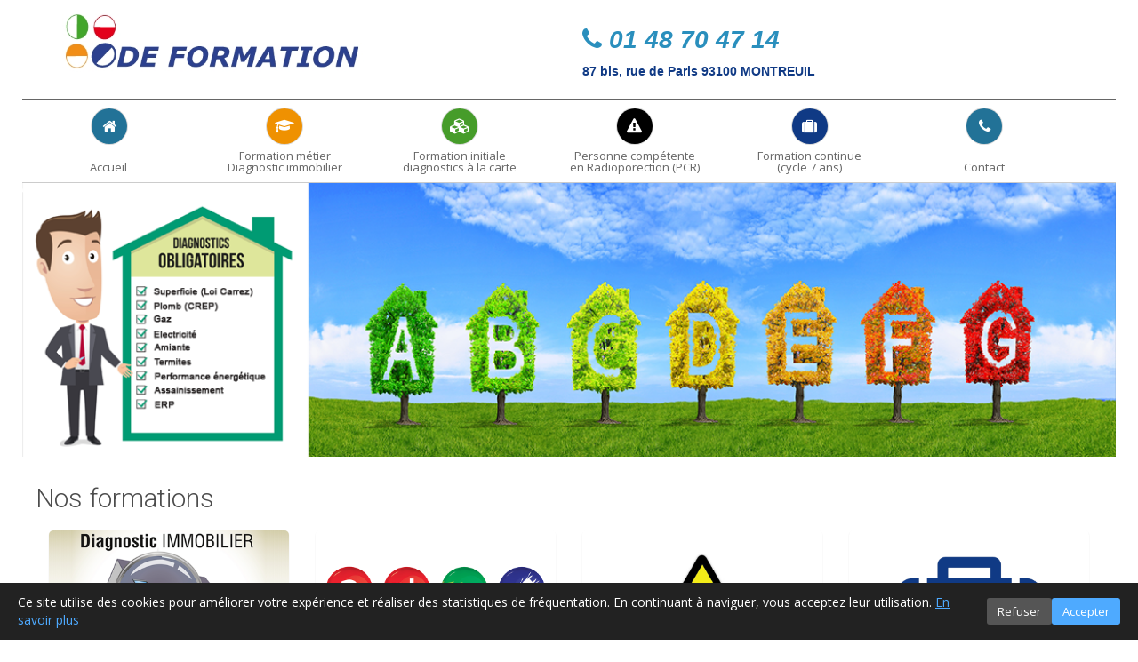

--- FILE ---
content_type: text/html; charset=UTF-8
request_url: https://odeenvironnement.com/
body_size: 8103
content:
<!DOCTYPE HTML>

<html><head>


    <title>Formation Diagnostic Immobilier - Ode Formation</title>


<meta content="text/html; charset=utf-8" http-equiv="Content-Type">


<meta name="description" content="Ode Formation, organisme de formation en diagnostic immobilier : diagnostic amiante, loi carrez, dpe... Formations en diagnostic immobilier"/>


<meta name="keywords" content="certification diagnostic immobilier, expert diagnostic immobilier, expert diagnostiqueur immobilier, financement formation diagnostic immobilier, formation amiante, formation désamiantage, formation diagnostic amiante, formation diagnostic de performance énergétique, formation diagnostic dpe, formation diagnostic électricité, formation diagnostic électrique, formation diagnostic gaz, formation diagnostic immobilier, formation diagnostic plomb, formation diagnostic termites, formation diagnostiqueur amiante, formation diagnostiqueur dpe, formation diagnostiqueur électrique, formation diagnostiqueur gaz, formation diagnostiqueur immobilier, formation diagnostiqueur loi carrez, formation diagnostiqueur plomb, formation diagnostiqueur termites, formation dpe, formation ernt, formation expert amiante, formation expert dpe, formation expert electrique, formation expert gaz, formation expert loi carrez, formation expert plomb, formation expert termites, formation loi carrez, formation pro diagnostic immobilier, formation professionnel diagnostic immobilier, formation professionnelle diagnostic immobilier, formation ptz, formation recherche amiante, formation recherche termites, formation technique amiante, ode formation, odeformation, organisme de formation amiante, organisme de formation dpe, organisme de formation loi carrez, sensibilisation à l'amiante, sensibilisation au plomb"/>


    <!-- Google fonts -->


    <link href='https://fonts.googleapis.com/css?family=Open+Sans:400,600,700,300' rel='stylesheet' type='text/css'>


    <link href='https://fonts.googleapis.com/css?family=Roboto:400,100,300' rel='stylesheet' type='text/css'>


    <!-- Bootstrap styles -->


    <link rel="stylesheet" href="css/boostrap.css">


    <!-- Font Awesome styles (icons) -->


    <link rel="stylesheet" href="css/font_awesome.css">


    <!-- Main Template styles -->


    <link rel="stylesheet" href="css/styles.css">


    <!-- IE 8 Fallback -->


    <!--[if lt IE 9]>


	<link rel="stylesheet" type="text/css" href="css/ie.css" />


<![endif]-->           <!-- Your custom styles (blank file) -->


    <link rel="stylesheet" href="css/mystyles.css">


	<link rel="shortcut icon" href="favicon.ico" type="image/x-icon" />


    <link rel="shortcut icon" href="favicon.png" type="image/x-icon" />


<script>


  (function(i,s,o,g,r,a,m){i['GoogleAnalyticsObject']=r;i[r]=i[r]||function(){


  (i[r].q=i[r].q||[]).push(arguments)},i[r].l=1*new Date();a=s.createElement(o),


  m=s.getElementsByTagName(o)[0];a.async=1;a.src=g;m.parentNode.insertBefore(a,m)


  })(window,document,'script','//www.google-analytics.com/analytics.js','ga');  ga('create', 'UA-66932095-1', 'auto');


  ga('send', 'pageview');</script>


<!-- Global site tag (gtag.js) - Google Ads: 1054837048 -->
<script async src="https://www.googletagmanager.com/gtag/js?id=AW-1054837048"></script>
<script>
  window.dataLayer = window.dataLayer || [];
  function gtag(){dataLayer.push(arguments);}
  gtag('js', new Date());

  gtag('config', 'AW-1054837048');
</script>

</head><body class="boxed">    <div class="global-wrap">


    


        <!-- //////////////////////////////////


	//////////////MAIN HEADER///////////// 


	////////////////////////////////////-->


        <div class="top-main-area">


            <div class="container">


                <div class="row">


                


                    


                   <div class="col-md-6">
                        <a href="index.php" class="logo">
                            <img src="img/logo-title.jpg" alt="Image Alternative text" width="343" height="81" title="Image Title" />                        </a>                    </div>
                  <div class="col-md-4">
                    <div class="mt10" style="color:#103a85; font-family:Verdana, Arial, Helvetica, sans-serif; font-size:28px; font-style:italic; font-weight:600"><a href="tel:+33148704714"><i class="fa fa-phone"></i> 01 48 70 47 14</a></div>
					<div class="mt5" style="color:#103a85;font-family:Verdana, Arial, Helvetica, sans-serif; font-size:14px; font-style:normal; font-weight: 600">87 bis, rue de Paris 93100 MONTREUIL</div>
                  </div>
					
				  


                    


                    


                  <!--   


                  <div class="col-md-4 col-md-offset-8">


                        <div class="pull-right">


                            <ul class="login-register">


                            


                            


                            


                                <li class="shopping-cart"><a href="#"><i class="fa fa-shopping-cart"></i>Mon panier</a>


                                

                                </li>


                                


                                


                                


                                


                                

                                <li><a class="" href="#" data-effect="mfp-move-from-top"><i class="fa fa-sign-in"></i>Mon compte</a>


</li>


                                

                            </ul>


                        </div>


                  </div>  


                  !-->  


                    


                    


                </div>


            </div>


        </div>


        <header class="main main-white">


            <div class="container" style="margin:0px 0px; padding: 0px 0px; width:100%">


                <ul class="nav nav-pills flexnav flexnav-icons flexnav-icons-top flexnav-border" id="flexnav">

                    <li style="width:16%"><a href="index.php" style="padding:10px 0"><i class="fa grey fa-home"></i>&nbsp;<br>Accueil&nbsp;</a></li>
					
					<!--<li style="width:16%"><a href="formation-audit-energetique.php" style="padding:10px 0"><i class="fa blue fa-tasks"></i>Audit<br>Energétique</a></li>!-->

                    <li style="width:16%"><a href="formation-metier-diagnostiqueur-immobilier.php" style="padding:10px 0"><i class="fa yellow fa-graduation-cap"></i>Formation métier<br>Diagnostic immobilier</a></li>

                    <li style="width:16%"><a href="metiers-du-diagnostic-immobilier.php" style="padding:10px 0"><i class="fa green fa-cubes"></i>Formation initiale <br>diagnostics à la carte</a></li>

                    <li style="width:16%"><a href="formation-pcr.php" style="padding:10px 0"><i class="fa black fa-warning"></i>Personne compétente<br>en Radioporection (PCR)</a></li>

                    <li style="width:16%"><a href="formation-continue-7-ans.php" style="padding:10px 0"><i class="fa blue fa-suitcase"></i>Formation continue<br>(cycle 7 ans)</a>
					
					<li style="width:16%"><a href="contact.php" style="padding:10px 0"><i class="fa grey fa-phone"></i>&nbsp;<br>Contact</a></li>

                </ul>


          </div>


      </header>


        <!-- LOGIN REGISTER LINKS CONTENT -->


        <div id="login-dialog" class="mfp-with-anim mfp-hide mfp-dialog clearfix">


            <i class="fa fa-sign-in dialog-icon"></i>


            <h3>Connexion à mon compte</h3>


            <h5>Pour vous connecter, veuillez remplir les champs suivants :</h5>


            <form class="dialog-form">


                <div class="form-group">


                    <label>E-mail</label>


                    <input type="text" placeholder="email@domaine.com" class="form-control">


                </div>


                <div class="form-group">


                    <label>Mot de passe</label>


                    <input type="password" placeholder="Mot de passe" class="form-control">


                </div>


                <div class="checkbox">


                    <label>


                        <input type="checkbox">Se souvenir de moi


                    </label>


                </div>


                <input type="submit" value="Me connecter" class="btn btn-primary">


            </form>


            <ul class="dialog-alt-links">


                <li><a class="popup-text" href="#password-recover-dialog" data-effect="mfp-zoom-out">Mot de passe oublié</a>


                </li>


            </ul>


        </div>


        <div id="register-dialog" class="mfp-with-anim mfp-hide mfp-dialog clearfix">


            <i class="fa fa-edit dialog-icon"></i>


            <h3>Member Register</h3>


            <h5>Ready to get best offers? Let's get started!</h5>


            <form class="dialog-form">


                <div class="form-group">


                    <label>E-mail</label>


                    <input type="text" placeholder="email@domain.com" class="form-control">


                </div>


                <div class="form-group">


                    <label>Password</label>


                    <input type="password" placeholder="My secret password" class="form-control">


                </div>


                <div class="form-group">


                    <label>Repeat Password</label>


                    <input type="password" placeholder="Type your password again" class="form-control">


                </div>


                <div class="row">


                    <div class="col-md-8">


                        <div class="form-group">


                            <label>Your Area</label>


                            <input type="password" placeholder="Boston" class="form-control">


                        </div>


                    </div>


                    <div class="col-md-4">


                        <div class="form-group">


                            <label>Postal/Zip</label>


                            <input type="password" placeholder="12345" class="form-control">


                        </div>


                    </div>


                </div>


                <div class="checkbox">


                    <label>


                        <input type="checkbox">Get hot offers via e-mail


                    </label>


                </div>


                <input type="submit" value="Sign up" class="btn btn-primary">


            </form>


            <ul class="dialog-alt-links">


                <li><a class="popup-text" href="#" data-effect="mfp-zoom-out">Already member</a>


                </li>


            </ul>


        </div>


        <div id="password-recover-dialog" class="mfp-with-anim mfp-hide mfp-dialog clearfix">


            <i class="fa-refresh dialog-icon"></i>


            <h3>Mot de passe perdu ?</h3>


            <h5>Entrez votre adresse email</h5>


            <form class="dialog-form">


            	<div class="form-group">


                    <label>E-mail</label>


                    <input type="text" placeholder="email@domain.com" class="form-control">


                </div>


                <input type="submit" value="Retrouver mon mot de passe" class="btn btn-primary">


            </form>


        </div>


        <!-- END LOGIN REGISTER LINKS CONTENT -->


        <!-- TOP AREA -->


        <div class="top-area">


            <!-- START BOOTSTRAP CAROUSEL -->


                        <div id="my-carousel" class="carousel slide">


                            <div class="carousel-inner">


                                <div class="active item">


                                    <img src="img/code-ode-transport.png" />


                                </div>                               


                            </div>


                            <!--<a class="carousel-control left" href="#my-carousel" data-slide="prev"></a>


                            <a class="carousel-control right" href="#my-carousel" data-slide="next"></a>-->


                        </div>


                        <!-- END BOOTSTRAP CAROUSEL -->


        </div>


        <!-- END TOP AREA -->        <!-- SEARCH AREA -->


      <!-- END SEARCH AREA -->        <!-- //////////////////////////////////


	//////////////END MAIN HEADER////////// 


	////////////////////////////////////-->


        <!-- //////////////////////////////////


	//////////////PAGE CONTENT///////////// 


	////////////////////////////////////-->


  <div class="bg-holder">


            <div class="bg-holder-content">


                <div class="gap">


                    <div class="col-md-12">


                    <h2 class="mb20">Nos formations</h2>


                        <a class="col-md-3" href="formation-metier-diagnostiqueur-immobilier.php">


                            <div class="product-thumb">


                                <header class="product-header">


                                    <img src="img/logos/metier-diagnostic-immobilier.png" alt="Formation métier diagnostiqueur immobilier" title="Formation métier diagnostiqueur immobilier" />


                                </header>


                                <div class="product-inner">


                                    <h5 class="product-title">FORMATION METIER <br>


DIAGNOSTIC IMMOBILIER </h5>


                                </div>


                            </div>


                        </a>

						<!--
                        <a class="col-md-20-pourcent" href="formation-audit-energetique.php">


                            <div class="product-thumb">


                                <header class="product-header">


                                    <img src="img/logos/audit-energetique.png" alt="Audit énergétique" title="Audit énergétique" />


                                </header>


                                <div class="product-inner">


                                    <h5 class="product-title">AUDIT<br>ENERGETIQUE</h5>


                                </div>                                


                            </div>


                        </a>
						!-->
                        <a class="col-md-3" href="metiers-du-diagnostic-immobilier.php">


                            <div class="product-thumb">


                                <header class="product-header">


                                    <img src="img/logos/modules-a-la-carte.png" alt="Diagnostics à la carte" title="Diagnostics à la carte" />


                                </header>


                                <div class="product-inner">


                                    <h5 class="product-title">FORMATION INITIALE<br>DIAGNOSTICS A LA CARTE</h5>


                                </div>


                            </div>


                        </a>


                        <a class="col-md-3" href="formation-pcr.php">


                            <div class="product-thumb">


                                <header class="product-header">


                                    <img src="img/logos/pcr.png" alt="Personne compétente en radioprotection" title="Personne compétente en radioprotection" />


                                </header>


                                <div class="product-inner">


                                    <h5 class="product-title">PERSONNE COMPETENTE<br>EN RADIOPROTECTION</h5>


                                </div>


                            </div>


                        </a>


                         <a class="col-md-3" href="formation-continue-7-ans.php">


                            <div class="product-thumb">


                                <header class="product-header">


                                    <img src="img/logos/service-diagnostiqueurs.png" alt="Formation continue" title="Formation continue" />


                                </header>


                                <div class="product-inner">


                                    <h5 class="product-title">FORMATION CONTINUE<br>CYCLE 7 ANS</h5>


                                </div>                                


                            </div>


                        </a>


                </div>


            </div>


        </div>


        


        


        <div class="gap"></div>


        


        <div class="bg-holder">


            <div class="bg-holder-content">


        		<div class="col-md-8">


                    <h2>Bienvenue chez Ode Formation</h2>


                    <p align="justify">Ode Formation est un organisme qui dispense des formations destinées aux diagnostiqueurs immobiliers, et aux personnes souhaitant exercer ce métier, et ainsi répondre à l’obligation de compétence et de certification professionnelle.<br>


En effet, la certification étant obligatoire pour exercer ce métier, Ode Formation vous accompagne jusqu’au passage des examens, et à la validation des prérequis pour les candidats non issus du secteur du bâtiment.<br>


Ainsi, en suivant une formation au sein de notre organisme, vous pouvez obtenir un titre niveau V (bac+2) reconnu par l’état, et enregistré au répertoire national des certifications professionnelles (RNCP).<br>


Ode Formation témoigne d’un très bon taux de réussite aux examens, et ce depuis plus de 15 ans. 





</p>


              </div>


                <div class="col-md-4">


                    <!-- START BOOTSTRAP CAROUSEL -->


                    <div id="my-carousel" class="carousel slide">


                        <div class="carousel-inner">


                            <div class="active item">


                                <img src="img/logos/logo-ode-xl.png" alt="Ode Formation" title="Ode Formation" />


                            </div>


                            <div class="item">


                                <img src="img/logos/logo-ode-xl.png" alt="Ode Formation" title="Ode Formation" />


                            </div>


                            <div class="item">


                                <img src="img/logos/logo-ode-xl.png" alt="Ode Formation" title="Ode Formation" />


                            </div>


                        </div>


                        <a class="carousel-control left" href="#my-carousel" data-slide="prev"></a>


                        <a class="carousel-control right" href="#my-carousel" data-slide="next"></a>


                    </div>


                    <!-- END BOOTSTRAP CAROUSEL -->


                </div>


              </div>


            </div>


        


        <div class="gap"></div>


        


        


        <div >


            <div class="col-md-12">


                <h2 class="mb30">Nos partenaires</h2>


                <div class="owl-carousel" id="owl-carousel" data-items="6">


                            


                            


                            <div>


                                <div class="product-thumb">


                                    <header class="product-header">


                                        <a href="https://www.cenia.fr" target="_blank"><img src="img/logos/cenia.png" alt="Cenia" class="product-thumb" title="Cenia" /></a>     


                                    </header>


                                    


                                </div>


                            </div>


                            <div>


                                <div class="product-thumb">


                                    <header class="product-header">


                                        <a href="https://www.pneumalin.fr/" target="_blank"><img src="img/partenaires/pneu-malin.jpg" alt="Pneumalin" title="Pneumalin" /></a>                                    


                                    </header>


                                    


                                </div>


                            </div>


                            <div>


                                <div class="product-thumb">


                                    <header class="product-header">


                                        <a href="https://www.capaplus.fr" target="_blank"><img src="img/partenaires/capa_plus.png" alt="Capaplus" title="Capaplus" /></a>                                    


                                    </header>


                                    


                                </div>


                            </div>


                            <div>


                                <div class="product-thumb">


                                    <header class="product-header">


                                        <a href="https://www.autoecolegambetta.com" target="_blank"><img src="img/partenaires/auto-ecole-gambetta.png" alt="Auto Ecole Gambetta" title="Auto Ecole Gambetta" /></a>                                    


                                    </header>


                                    


                                </div>


                            </div>


                            <div>


                                <div class="product-thumb">


                                    <header class="product-header">


                                        <a href="https://www.pneumalin.fr/" target="_blank"><img src="img/partenaires/pneu-malin.jpg" alt="Pneumalin" title="Pneumalin" /></a>


                                    </header>


                                    


                                </div>


                            </div>


                            <div>


                                <div class="product-thumb">


                                    <header class="product-header">


                                        <a href="https://www.capaplus.fr" target="_blank"><img src="img/partenaires/capa_plus.png" alt="Capaplus" title="Capaplus" /></a>


                                    </header>


                                    


                                </div>


                            </div>


                        </div>


                        


            </div>


            <div class="gap"></div>


        </div>


        <!-- //////////////////////////////////


	//////////////END PAGE CONTENT///////// 


	////////////////////////////////////-->        <!-- //////////////////////////////////


	//////////////MAIN FOOTER////////////// 


	////////////////////////////////////-->        <footer class="main">


            <div class="footer-top-area">


                <div class="container">


                    <div class="row row-wrap">


                        <div class="col-md-3">


                            <a href="index.php">


                                <img src="img/logo.png" alt="logo" title="logo" class="logo">


                            </a>


                            <div class="gap-small"></div>


                      </div>


                        <div class="col-md-3">





                            <h4>Ode Formation</h4>





                            <ul class="icon-list blog-category-list">





                            





                                <li><a href="index.php"><i class="fa fa-angle-right"></i>Accueil</a></li>





                                





                                <li><a href="formation-metier-diagnostiqueur-immobilier.php"><i class="fa fa-angle-right"></i>Métiers du Diagnostic immobilier</a></li>





                                





                              	<li><a href="metiers-du-diagnostic-immobilier.php"><i class="fa fa-angle-right"></i>Formation initiale - Diagnostics à la carte</a></li>								<li><a href="formation-pcr.php"><i class="fa fa-angle-right"></i>Personne Compétente en Radioprotection</a></li>                                <li><a href="formation-continue-7-ans.php"><i class="fa fa-angle-right"></i>Formation continue</a></li>                                





                                





                                <li><a href="contact.php"><i class="fa fa-angle-right"></i>Contact</a></li>                            </ul>





                            





                        </div>


                        <div class="col-md-3">


                            <h4>Informations utiles</h4>


                            <ul class="icon-list blog-category-list">                                
                                

                                <li><a href="mentions-legales.php"><i class="fa fa-angle-right"></i>Mentions légales</a>

                                </li>

                                <li><a href="conditions-generales-de-service.php"><i class="fa fa-angle-right"></i>Conditions générales de service</a>
                                
                                </li>

                                <li><a href="reglement-intérieur.php"><i class="fa fa-angle-right"></i>Réglement intérieur</a>

                                </li>
                                

                                <li><a href="personnes-en-situation-de-handicap.php"><i class="fa fa-angle-right"></i>Personnes en situation de handicap</a>

                                </li>
                                

                                <li><a href="hebergements-et-restaurants-a-proximite.php"><i class="fa fa-angle-right"></i>Hébergements et restaurants à proximité</a>

                                </li>                                
                                
								<li><a href="certification_qualiopi.pdf" target="_blank"><i class="fa fa-angle-right"></i>Certification qualiopi</a>
                                
								</li></ul>


                        </div>


                    </div>


                </div>


            </div>


            <div class="footer-copyright">


                <div class="container">


                    <div class="row">


                        <div class="col-md-4">


                            <p>Copyright © 2015, Cenia, All Rights Reserved</p>


                        </div>


                        <div class="col-md-6 col-md-offset-2">


                            <div class="pull-right">


                                <ul class="list-inline list-payment">


                                    <li>


                                        <img src="img/payment/american-express-curved-32px.png" alt="Image Alternative text" title="Image Title" />


                                    </li>


                                    <li>


                                        <img src="img/payment/cirrus-curved-32px.png" alt="Image Alternative text" title="Image Title" />


                                    </li>


                                    <li>


                                        <img src="img/payment/discover-curved-32px.png" alt="Image Alternative text" title="Image Title" />


                                    </li>


                                    <li>


                                        <img src="img/payment/ebay-curved-32px.png" alt="Image Alternative text" title="Image Title" />


                                    </li>


                                    <li>


                                        <img src="img/payment/maestro-curved-32px.png" alt="Image Alternative text" title="Image Title" />


                                    </li>


                                    <li>


                                        <img src="img/payment/mastercard-curved-32px.png" alt="Image Alternative text" title="Image Title" />


                                    </li>


                                    <li>


                                        <img src="img/payment/visa-curved-32px.png" alt="Image Alternative text" title="Image Title" />


                                    </li>


                                </ul>


                            </div>


                        </div>


                    </div>


                </div>


            </div>


        </footer>


        <!-- //////////////////////////////////


	//////////////END MAIN  FOOTER///////// 


	////////////////////////////////////-->	


	<!--<a href="#dialog-ligne-journee" class="btn btn-ghost btn-sm popup-text " id="popup_reduction_vtc" style="width:100%; padding:8px 5px" data-effect="mfp-3d-unfold"></a>


	<div id="dialog-ligne-journee" class="mfp-with-anim mfp-hide mfp-dialog">


       <img src="img/annonce-flash.png" />     


    </div>!-->


    


    <!--<a class="fancybox" href="img/popup-certifie.png"></a>!-->
	<!--<a class="fancybox" href="img/popup-ode-environnement-crise-sanitaire.jpg"></a>!-->


    <!--<a class="fancybox" href="img/audit-energetique.png"></a>!-->
	
    <a class="fancybox" href="img/popup_probleme_technique_odeEF.png"></a>

    


        <!-- Scripts queries -->


        <script src="js/jquery.js"></script>


        <script src="js/boostrap.min.js"></script>


        <script src="js/countdown.min.js"></script>


        <script src="js/flexnav.min.js"></script>


        


        <script src="js/magnific.js"></script>


        <script src="js/tweet.min.js"></script>


        <script src="js/fitvids.min.js"></script>


        <script src="js/mail.min.js"></script>


        <script src="js/ionrangeslider.js"></script>


        <script src="js/icheck.js"></script>


        <script src="js/fotorama.js"></script>


        <script src="js/card-payment.js"></script>


        <script src="js/owl-carousel.js"></script>


        <script src="js/masonry.js"></script>


        <script src="js/nicescroll.js"></script>        <!-- Custom scripts -->


        <script src="js/custom.js"></script>


    </div>


  </div>


<!-- Google Code for Remarketing Formation capacite transport -->


<!-- Remarketing tags may not be associated with personally identifiable information or placed on pages related to sensitive categories. For instructions on adding this tag and more information on the above requirements, read the setup guide: google.com/ads/remarketingsetup -->


<script type="text/javascript">


/* <![CDATA[ */


var google_conversion_id = 1054837048;


var google_conversion_label = "ExP0CLu4uV8QuJL-9gM";


var google_custom_params = window.google_tag_params;


var google_remarketing_only = true;


/* ]]> */


</script>


<script type="text/javascript" src="//www.googleadservices.com/pagead/conversion.js">


</script>


<noscript>


<div style="display:inline;">


<img height="1" width="1" style="border-style:none;" alt="" src="//googleads.g.doubleclick.net/pagead/viewthroughconversion/1054837048/?value=1.00&amp;currency_code=EUR&amp;label=ExP0CLu4uV8QuJL-9gM&amp;guid=ON&amp;script=0"/>


</div>


</noscript>


<script type="text/javascript">


    if(window.location.pathname.indexOf('/contact.php') != -1) {


            jQuery('#send-message').click(function () {


                setTimeout(function () {


                    if (!jQuery('#send-message').is(":visible")) {


                        (new Image()).src = "https://www.googleadservices.com/pagead/conversion/1054837048/?label=YrZdCLCf0F4QuJL-9gM&guid=ON&script=0";


                    }


                }, 5000);


            });


        }


</script><script type="text/javascript" src="/fancybox/lib/jquery-1.10.1.min.js"></script>


<!-- Add mousewheel plugin (this is optional) -->


<script type="text/javascript" src="/fancybox/lib/jquery.mousewheel-3.0.6.pack.js"></script>


<!-- Add fancyBox main JS and CSS files -->


<script type="text/javascript" src="/fancybox/source/jquery.fancybox.js?v=2.1.5"></script>


<link rel="stylesheet" type="text/css" href="/fancybox/source/jquery.fancybox.css?v=2.1.5" media="screen" />


<!-- Add Button helper (this is optional) -->


<link rel="stylesheet" type="text/css" href="/fancybox/source/helpers/jquery.fancybox-buttons.css?v=1.0.5" />


<script type="text/javascript" src="/fancybox/source/helpers/jquery.fancybox-buttons.js?v=1.0.5"></script>


<!-- Add Thumbnail helper (this is optional) -->


<link rel="stylesheet" type="text/css" href="/fancybox/source/helpers/jquery.fancybox-thumbs.css?v=1.0.7" />


<script type="text/javascript" src="/fancybox/source/helpers/jquery.fancybox-thumbs.js?v=1.0.7"></script>


<!-- Add Media helper (this is optional) -->


<script type="text/javascript" src="/fancybox/source/helpers/jquery.fancybox-media.js?v=1.0.6"></script>


    


<script type="text/javascript">	$(document).ready(function() {


		/* This is basic - uses default settings */


		


		//$('.fancybox').fancybox().trigger("click");


		


		//$('.fancybox').fancybox();


		//jQuery("#popup_reduction_vtc").trigger("click");


		


	});


	</script>

	
	<!-- Bandeau cookies ODE -->
<div id="cookie-banner">
    <div class="cookie-text">
        Ce site utilise des cookies pour améliorer votre expérience
        et réaliser des statistiques de fréquentation. 
        En continuant à naviguer, vous acceptez leur utilisation. 
        <a href="conditions-generales-de-service.php" target="_blank">
            En savoir plus
        </a>
    </div>
    <div class="cookie-actions">
        <button id="cookie-refuse">Refuser</button>
        <button id="cookie-accept">Accepter</button>
    </div>
</div>

<script>
    (function () {
        var banner   = document.getElementById('cookie-banner');
        var acceptBtn = document.getElementById('cookie-accept');
        var refuseBtn = document.getElementById('cookie-refuse');
        var status   = localStorage.getItem('ode_cookie_consent');

        // Si pas encore de choix -> afficher la bannière
        if (!status) {
            banner.style.display = 'flex';
        }

        acceptBtn.addEventListener('click', function () {
            localStorage.setItem('ode_cookie_consent', 'accepted');
            banner.style.display = 'none';
            // 👉 ici tu peux déclencher Google Analytics, Matomo, etc.
        });

        refuseBtn.addEventListener('click', function () {
            localStorage.setItem('ode_cookie_consent', 'refused');
            banner.style.display = 'none';
            // 👉 ici tu t'assures de ne pas lancer de scripts de tracking
        });
    })();
</script>


</body></html>




--- FILE ---
content_type: text/javascript
request_url: https://odeenvironnement.com/js/card-payment.js
body_size: 14982
content:
(function() {
    var $, cardFromNumber, cardFromType, cards, defaultFormat, formatBackCardNumber, formatBackExpiry, formatCardNumber, formatExpiry, formatForwardExpiry, formatForwardSlash, hasTextSelected, luhnCheck, reFormatCardNumber, restrictCVC, restrictCardNumber, restrictExpiry, restrictNumeric, setCardType,
        __slice = [].slice,
        __indexOf = [].indexOf || function(item) {
            for (var i = 0, l = this.length; i < l; i++) {
                if (i in this && this[i] === item) return i;
            }
            return -1;
        },
        _this = this;

    $ = jQuery;

    $.payment = {};

    $.payment.fn = {};

    $.fn.payment = function() {
        var args, method;
        method = arguments[0], args = 2 <= arguments.length ? __slice.call(arguments, 1) : [];
        return $.payment.fn[method].apply(this, args);
    };

    defaultFormat = /(\d{1,4})/g;

    cards = [{
        type: 'maestro',
        pattern: /^(5018|5020|5038|6304|6759|676[1-3])/,
        format: defaultFormat,
        length: [12, 13, 14, 15, 16, 17, 18, 19],
        cvcLength: [3],
        luhn: true
    }, {
        type: 'dinersclub',
        pattern: /^(36|38|30[0-5])/,
        format: defaultFormat,
        length: [14],
        cvcLength: [3],
        luhn: true
    }, {
        type: 'laser',
        pattern: /^(6706|6771|6709)/,
        format: defaultFormat,
        length: [16, 17, 18, 19],
        cvcLength: [3],
        luhn: true
    }, {
        type: 'jcb',
        pattern: /^35/,
        format: defaultFormat,
        length: [16],
        cvcLength: [3],
        luhn: true
    }, {
        type: 'unionpay',
        pattern: /^62/,
        format: defaultFormat,
        length: [16, 17, 18, 19],
        cvcLength: [3],
        luhn: false
    }, {
        type: 'discover',
        pattern: /^(6011|65|64[4-9]|622)/,
        format: defaultFormat,
        length: [16],
        cvcLength: [3],
        luhn: true
    }, {
        type: 'mastercard',
        pattern: /^5[1-5]/,
        format: defaultFormat,
        length: [16],
        cvcLength: [3],
        luhn: true
    }, {
        type: 'amex',
        pattern: /^3[47]/,
        format: /(\d{1,4})(\d{1,6})?(\d{1,5})?/,
        length: [15],
        cvcLength: [3, 4],
        luhn: true
    }, {
        type: 'visa',
        pattern: /^4/,
        format: defaultFormat,
        length: [13, 14, 15, 16],
        cvcLength: [3],
        luhn: true
    }];

    cardFromNumber = function(num) {
        var card, _i, _len;
        num = (num + '').replace(/\D/g, '');
        for (_i = 0, _len = cards.length; _i < _len; _i++) {
            card = cards[_i];
            if (card.pattern.test(num)) {
                return card;
            }
        }
    };

    cardFromType = function(type) {
        var card, _i, _len;
        for (_i = 0, _len = cards.length; _i < _len; _i++) {
            card = cards[_i];
            if (card.type === type) {
                return card;
            }
        }
    };

    luhnCheck = function(num) {
        var digit, digits, odd, sum, _i, _len;
        odd = true;
        sum = 0;
        digits = (num + '').split('').reverse();
        for (_i = 0, _len = digits.length; _i < _len; _i++) {
            digit = digits[_i];
            digit = parseInt(digit, 10);
            if ((odd = !odd)) {
                digit *= 2;
            }
            if (digit > 9) {
                digit -= 9;
            }
            sum += digit;
        }
        return sum % 10 === 0;
    };

    hasTextSelected = function($target) {
        var _ref;
        if (($target.prop('selectionStart') != null) && $target.prop('selectionStart') !== $target.prop('selectionEnd')) {
            return true;
        }
        if (typeof document !== "undefined" && document !== null ? (_ref = document.selection) != null ? typeof _ref.createRange === "function" ? _ref.createRange().text : void 0 : void 0 : void 0) {
            return true;
        }
        return false;
    };

    reFormatCardNumber = function(e) {
        var _this = this;
        return setTimeout(function() {
            var $target, value;
            $target = $(e.currentTarget);
            value = $target.val();
            value = $.payment.formatCardNumber(value);
            return $target.val(value);
        });
    };

    formatCardNumber = function(e) {
        var $target, card, digit, length, re, upperLength, value;
        digit = String.fromCharCode(e.which);
        if (!/^\d+$/.test(digit)) {
            return;
        }
        $target = $(e.currentTarget);
        value = $target.val();
        card = cardFromNumber(value + digit);
        length = (value.replace(/\D/g, '') + digit).length;
        upperLength = 16;
        if (card) {
            upperLength = card.length[card.length.length - 1];
        }
        if (length >= upperLength) {
            return;
        }
        if (($target.prop('selectionStart') != null) && $target.prop('selectionStart') !== value.length) {
            return;
        }
        if (card && card.type === 'amex') {
            re = /^(\d{4}|\d{4}\s\d{6})$/;
        } else {
            re = /(?:^|\s)(\d{4})$/;
        }
        if (re.test(value)) {
            e.preventDefault();
            return $target.val(value + ' ' + digit);
        } else if (re.test(value + digit)) {
            e.preventDefault();
            return $target.val(value + digit + ' ');
        }
    };

    formatBackCardNumber = function(e) {
        var $target, value;
        $target = $(e.currentTarget);
        value = $target.val();
        if (e.meta) {
            return;
        }
        if (e.which !== 8) {
            return;
        }
        if (($target.prop('selectionStart') != null) && $target.prop('selectionStart') !== value.length) {
            return;
        }
        if (/\d\s$/.test(value)) {
            e.preventDefault();
            return $target.val(value.replace(/\d\s$/, ''));
        } else if (/\s\d?$/.test(value)) {
            e.preventDefault();
            return $target.val(value.replace(/\s\d?$/, ''));
        }
    };

    formatExpiry = function(e) {
        var $target, digit, val;
        digit = String.fromCharCode(e.which);
        if (!/^\d+$/.test(digit)) {
            return;
        }
        $target = $(e.currentTarget);
        val = $target.val() + digit;
        if (/^\d$/.test(val) && (val !== '0' && val !== '1')) {
            e.preventDefault();
            return $target.val("0" + val + " / ");
        } else if (/^\d\d$/.test(val)) {
            e.preventDefault();
            return $target.val("" + val + " / ");
        }
    };

    formatForwardExpiry = function(e) {
        var $target, digit, val;
        digit = String.fromCharCode(e.which);
        if (!/^\d+$/.test(digit)) {
            return;
        }
        $target = $(e.currentTarget);
        val = $target.val();
        if (/^\d\d$/.test(val)) {
            return $target.val("" + val + " / ");
        }
    };

    formatForwardSlash = function(e) {
        var $target, slash, val;
        slash = String.fromCharCode(e.which);
        if (slash !== '/') {
            return;
        }
        $target = $(e.currentTarget);
        val = $target.val();
        if (/^\d$/.test(val) && val !== '0') {
            return $target.val("0" + val + " / ");
        }
    };

    formatBackExpiry = function(e) {
        var $target, value;
        if (e.meta) {
            return;
        }
        $target = $(e.currentTarget);
        value = $target.val();
        if (e.which !== 8) {
            return;
        }
        if (($target.prop('selectionStart') != null) && $target.prop('selectionStart') !== value.length) {
            return;
        }
        if (/\d(\s|\/)+$/.test(value)) {
            e.preventDefault();
            return $target.val(value.replace(/\d(\s|\/)*$/, ''));
        } else if (/\s\/\s?\d?$/.test(value)) {
            e.preventDefault();
            return $target.val(value.replace(/\s\/\s?\d?$/, ''));
        }
    };

    restrictNumeric = function(e) {
        var input;
        if (e.metaKey || e.ctrlKey) {
            return true;
        }
        if (e.which === 32) {
            return false;
        }
        if (e.which === 0) {
            return true;
        }
        if (e.which < 33) {
            return true;
        }
        input = String.fromCharCode(e.which);
        return !!/[\d\s]/.test(input);
    };

    restrictCardNumber = function(e) {
        var $target, card, digit, value;
        $target = $(e.currentTarget);
        digit = String.fromCharCode(e.which);
        if (!/^\d+$/.test(digit)) {
            return;
        }
        if (hasTextSelected($target)) {
            return;
        }
        value = ($target.val() + digit).replace(/\D/g, '');
        card = cardFromNumber(value);
        if (card) {
            return value.length <= card.length[card.length.length - 1];
        } else {
            return value.length <= 16;
        }
    };

    restrictExpiry = function(e) {
        var $target, digit, value;
        $target = $(e.currentTarget);
        digit = String.fromCharCode(e.which);
        if (!/^\d+$/.test(digit)) {
            return;
        }
        if (hasTextSelected($target)) {
            return;
        }
        value = $target.val() + digit;
        value = value.replace(/\D/g, '');
        if (value.length > 6) {
            return false;
        }
    };

    restrictCVC = function(e) {
        var $target, digit, val;
        $target = $(e.currentTarget);
        digit = String.fromCharCode(e.which);
        if (!/^\d+$/.test(digit)) {
            return;
        }
        val = $target.val() + digit;
        return val.length <= 4;
    };

    setCardType = function(e) {
        var $target, allTypes, card, cardType, val;
        $target = $(e.currentTarget);
        val = $target.val();
        cardType = $.payment.cardType(val) || 'unknown';
        if (!$target.hasClass(cardType)) {
            allTypes = (function() {
                var _i, _len, _results;
                _results = [];
                for (_i = 0, _len = cards.length; _i < _len; _i++) {
                    card = cards[_i];
                    _results.push(card.type);
                }
                return _results;
            })();
            $target.removeClass('unknown');
            $target.removeClass(allTypes.join(' '));
            $target.addClass(cardType);
            $target.toggleClass('identified', cardType !== 'unknown');
            return $target.trigger('payment.cardType', cardType);
        }
    };

    $.payment.fn.formatCardCVC = function() {
        this.payment('restrictNumeric');
        this.on('keypress', restrictCVC);
        return this;
    };

    $.payment.fn.formatCardExpiry = function() {
        this.payment('restrictNumeric');
        this.on('keypress', restrictExpiry);
        this.on('keypress', formatExpiry);
        this.on('keypress', formatForwardSlash);
        this.on('keypress', formatForwardExpiry);
        this.on('keydown', formatBackExpiry);
        return this;
    };

    $.payment.fn.formatCardNumber = function() {
        this.payment('restrictNumeric');
        this.on('keypress', restrictCardNumber);
        this.on('keypress', formatCardNumber);
        this.on('keydown', formatBackCardNumber);
        this.on('keyup', setCardType);
        this.on('paste', reFormatCardNumber);
        return this;
    };

    $.payment.fn.restrictNumeric = function() {
        this.on('keypress', restrictNumeric);
        return this;
    };

    $.payment.fn.cardExpiryVal = function() {
        return $.payment.cardExpiryVal($(this).val());
    };

    $.payment.cardExpiryVal = function(value) {
        var month, prefix, year, _ref;
        value = value.replace(/\s/g, '');
        _ref = value.split('/', 2), month = _ref[0], year = _ref[1];
        if ((year != null ? year.length : void 0) === 2 && /^\d+$/.test(year)) {
            prefix = (new Date).getFullYear();
            prefix = prefix.toString().slice(0, 2);
            year = prefix + year;
        }
        month = parseInt(month, 10);
        year = parseInt(year, 10);
        return {
            month: month,
            year: year
        };
    };

    $.payment.validateCardNumber = function(num) {
        var card, _ref;
        num = (num + '').replace(/\s+|-/g, '');
        if (!/^\d+$/.test(num)) {
            return false;
        }
        card = cardFromNumber(num);
        if (!card) {
            return false;
        }
        return (_ref = num.length, __indexOf.call(card.length, _ref) >= 0) && (card.luhn === false || luhnCheck(num));
    };

    $.payment.validateCardExpiry = function(month, year) {
        var currentTime, expiry, prefix, _ref;
        if (typeof month === 'object' && 'month' in month) {
            _ref = month, month = _ref.month, year = _ref.year;
        }
        if (!(month && year)) {
            return false;
        }
        month = $.trim(month);
        year = $.trim(year);
        if (!/^\d+$/.test(month)) {
            return false;
        }
        if (!/^\d+$/.test(year)) {
            return false;
        }
        if (!(parseInt(month, 10) <= 12)) {
            return false;
        }
        if (year.length === 2) {
            prefix = (new Date).getFullYear();
            prefix = prefix.toString().slice(0, 2);
            year = prefix + year;
        }
        expiry = new Date(year, month);
        currentTime = new Date;
        expiry.setMonth(expiry.getMonth() - 1);
        expiry.setMonth(expiry.getMonth() + 1, 1);
        return expiry > currentTime;
    };

    $.payment.validateCardCVC = function(cvc, type) {
        var _ref, _ref1;
        cvc = $.trim(cvc);
        if (!/^\d+$/.test(cvc)) {
            return false;
        }
        if (type) {
            return _ref = cvc.length, __indexOf.call((_ref1 = cardFromType(type)) != null ? _ref1.cvcLength : void 0, _ref) >= 0;
        } else {
            return cvc.length >= 3 && cvc.length <= 4;
        }
    };

    $.payment.cardType = function(num) {
        var _ref;
        if (!num) {
            return null;
        }
        return ((_ref = cardFromNumber(num)) != null ? _ref.type : void 0) || null;
    };

    $.payment.formatCardNumber = function(num) {
        var card, groups, upperLength, _ref;
        card = cardFromNumber(num);
        if (!card) {
            return num;
        }
        upperLength = card.length[card.length.length - 1];
        num = num.replace(/\D/g, '');
        num = num.slice(0, +upperLength + 1 || 9e9);
        if (card.format.global) {
            return (_ref = num.match(card.format)) != null ? _ref.join(' ') : void 0;
        } else {
            groups = card.format.exec(num);
            if (groups != null) {
                groups.shift();
            }
            return groups != null ? groups.join(' ') : void 0;
        }
    };

}).call(this);

--- FILE ---
content_type: text/javascript
request_url: https://odeenvironnement.com/js/mail.min.js
body_size: 2118
content:
$(document).ready(function(){
						   
			$('#send-message').click(function(a){
											  
				a.preventDefault();
						
				// Variable declaration
            	var error = false;
           	 	var b =!1;
				var name = $('#name').val();
				var email = $('#email').val()
				var formation =  $('#formation').val();
				var message = $('#message').val();
     		    var alert = 'form-alert-';
				
				
				if(name.length == 0)
				{
					 var error = true;
					 $('#' + alert + 'name').fadeIn(500);
				}
				else 
					$('#' + alert + 'name').fadeOut(500);
					
				 if(email.length == 0 || email.indexOf('@') == '-1')
				{
					 var error = true;
					$('#' + alert + 'email').fadeIn(500);
				}
				else 
					$('#' + alert + 'email').fadeOut(500);
						
				/*if(0==f.length)
				{
					var b=!0;
					$("#"+g+"message").fadeIn(500);
				}
				else 
				$("#"+g+"message").fadeOut(500);*/
							
							
							/*if(0==b&&($("#send-message").attr({disabled:"true",value:"Sending..."}),$.post("includes/mail/index.php",$("#contact-form").serialize(),function(a){"sent"==a?($("#send-message").remove(),$("#"+g+"success").fadeIn(500)):($("#"+g+"fail").fadeIn(500),$("#send-message").removeAttr("disabled").attr("value","Send The Message"))}))*/

			if(error == false)
			{
				 $('#send-message').attr({'disabled' : 'true', 'value' : 'Sending...' });
				$.post("includes/mail/traitement_contact.php",$("#contact-form").serialize(),function(res)
				{																																																																												 
					  if( res == 'sent')
					  {
						     $('#send-message').remove();
							  $('#' + alert + 'success').fadeIn(500);
							  $('#' + alert + 'success').fadeIn(10000);
						
							/* $('#contact-form').find('input:text, input:password, input:file, select, textarea').val('');
							 $('#contact-form').find('input:radio, input:checkbox').removeAttr('checked').removeAttr('selected');*/	
					  }
						 
					  else
					  {
						     $('#' + alert + 'fail').fadeIn(500);
                        $('#send-message').removeAttr('disabled').attr('value', 'Send The Message');
						}
						
				 });
				
			 }
			 
		});
			
		
});
			
	
       
         

--- FILE ---
content_type: text/plain
request_url: https://www.google-analytics.com/j/collect?v=1&_v=j102&a=614659364&t=pageview&_s=1&dl=https%3A%2F%2Fodeenvironnement.com%2F&ul=en-us%40posix&dt=Formation%20Diagnostic%20Immobilier%20-%20Ode%20Formation&sr=1280x720&vp=1280x720&_u=IEBAAEABAAAAACAAI~&jid=6546683&gjid=1416836577&cid=1730565807.1768662321&tid=UA-66932095-1&_gid=1369002871.1768662321&_r=1&_slc=1&z=109606352
body_size: -452
content:
2,cG-2DHC51L6MD

--- FILE ---
content_type: text/javascript
request_url: https://odeenvironnement.com/js/tweet.min.js
body_size: 6803
content:
!function(a){"function"==typeof define&&define.amd?define(["jquery"],a):a(jQuery)}(function(a){a.fn.tweet=function(b){function e(a,b){if("string"==typeof a){var c=a;for(var d in b){var e=b[d];c=c.replace(new RegExp("{"+d+"}","g"),null===e?"":e)}return c}return a(b)}function f(b,c){return function(){var d=[];return this.each(function(){d.push(this.replace(b,c))}),a(d)}}function g(a){return a.replace(/</g,"&lt;").replace(/>/g,"^&gt;")}function h(a,b){return a.replace(d,function(a){for(var c=/^[a-z]+:/i.test(a)?a:"http://"+a,d=a,e=0;e<b.length;++e){var f=b[e];if(f.url==c&&f.expanded_url){c=f.expanded_url,d=f.display_url;break}}return'<a href="'+g(c)+'">'+g(d)+"</a>"})}function i(a){return Date.parse(a.replace(/^([a-z]{3})( [a-z]{3} \d\d?)(.*)( \d{4})$/i,"$1,$2$4$3"))}function j(a){var b=arguments.length>1?arguments[1]:new Date,c=parseInt((b.getTime()-a)/1e3,10),d="";return d=1>c?"just now":60>c?c+" seconds ago":120>c?"about a minute ago":2700>c?"about "+parseInt(c/60,10).toString()+" minutes ago":7200>c?"about an hour ago":86400>c?"about "+parseInt(c/3600,10).toString()+" hours ago":172800>c?"about a day ago":"about "+parseInt(c/86400,10).toString()+" days ago"}function k(a){return a.match(/^(@([A-Za-z0-9-_]+)) .*/i)?c.auto_join_text_reply:a.match(d)?c.auto_join_text_url:a.match(/^((\w+ed)|just) .*/im)?c.auto_join_text_ed:a.match(/^(\w*ing) .*/i)?c.auto_join_text_ing:c.auto_join_text_default}function l(){var d=(c.modpath,null===c.fetch?c.count:c.fetch),e={include_entities:1};if(c.list)return{host:c.twitter_api_url,url:"/1.1/lists/statuses.json",parameters:a.extend({},e,{list_id:c.list_id,slug:c.list,owner_screen_name:c.username,page:c.page,count:d,include_rts:c.retweets?1:0})};if(c.favorites)return{host:c.twitter_api_url,url:"/1.1/favorites/list.json",parameters:a.extend({},e,{list_id:c.list_id,screen_name:c.username,page:c.page,count:d})};if(null===c.query&&1===c.username.length)return{host:c.twitter_api_url,url:"/1.1/statuses/user_timeline.json",parameters:a.extend({},e,{screen_name:c.username,page:c.page,count:d,include_rts:c.retweets?1:0})};var f=c.query||"from:"+c.username.join(" OR from:");return{host:c.twitter_search_url,url:"/1.1/search/tweets.json",parameters:a.extend({},e,{q:f,count:d})}}function m(a,b){return b?"user"in a?a.user.profile_image_url_https:m(a,!1).replace(/^http:\/\/[a-z0-9]{1,3}\.twimg\.com\//,"https://s3.amazonaws.com/twitter_production/"):a.profile_image_url||a.user.profile_image_url}function n(b){var d={};return d.item=b,d.source=b.source,d.name=b.from_user_name||b.user.name,d.screen_name=b.from_user||b.user.screen_name,d.avatar_size=c.avatar_size,d.avatar_url=m(b,"https:"===document.location.protocol),d.retweet="undefined"!=typeof b.retweeted_status,d.tweet_time=i(b.created_at),d.join_text="auto"==c.join_text?k(b.text):c.join_text,d.tweet_id=b.id_str,d.twitter_base="http://"+c.twitter_url+"/",d.user_url=d.twitter_base+d.screen_name,d.tweet_url=d.user_url+"/status/"+d.tweet_id,d.reply_url=d.twitter_base+"intent/tweet?in_reply_to="+d.tweet_id,d.retweet_url=d.twitter_base+"intent/retweet?tweet_id="+d.tweet_id,d.favorite_url=d.twitter_base+"intent/favorite?tweet_id="+d.tweet_id,d.retweeted_screen_name=d.retweet&&b.retweeted_status.user.screen_name,d.tweet_relative_time=j(d.tweet_time),d.entities=b.entities?(b.entities.urls||[]).concat(b.entities.media||[]):[],d.tweet_raw_text=d.retweet?"RT @"+d.retweeted_screen_name+" "+b.retweeted_status.text:b.text,d.tweet_text=a([h(d.tweet_raw_text,d.entities)]).linkUser().linkHash()[0],d.tweet_text_fancy=a([d.tweet_text]).makeHeart()[0],d.user=e('<a class="tweet_user" href="{user_url}">{screen_name}</a>',d),d.join=c.join_text?e(' <span class="tweet_join">{join_text}</span> ',d):" ",d.avatar=d.avatar_size?e('<a class="tweet_avatar" href="{user_url}"><img src="{avatar_url}" height="{avatar_size}" width="{avatar_size}" alt="{screen_name}\'s avatar" title="{screen_name}\'s avatar" border="0"/></a>',d):"",d.time=e('<span class="tweet-time"><a href="{tweet_url}" title="view tweet on twitter">{tweet_relative_time}</a></span>',d),d.text=e('<span class="tweet-text">{tweet_text_fancy}</span>',d),d.reply_action=e('<a class="tweet_action tweet_reply" href="{reply_url}">reply</a>',d),d.retweet_action=e('<a class="tweet_action tweet_retweet" href="{retweet_url}">retweet</a>',d),d.favorite_action=e('<a class="tweet_action tweet_favorite" href="{favorite_url}">favorite</a>',d),d}var c=a.extend({modpath:"./includes/twitter/",username:null,list_id:null,list:null,favorites:!1,query:null,avatar_size:null,count:3,fetch:null,page:1,retweets:!0,intro_text:null,outro_text:null,join_text:null,auto_join_text_default:"i said,",auto_join_text_ed:"i",auto_join_text_ing:"i am",auto_join_text_reply:"i replied to",auto_join_text_url:"i was looking at",loading_text:null,refresh_interval:null,twitter_url:"twitter.com",twitter_api_url:"api.twitter.com",twitter_search_url:"api.twitter.com",template:"{avatar}{time}{join}{text}",comparator:function(a,b){return b.tweet_time-a.tweet_time},filter:function(){return!0}},b),d=/\b((?:[a-z][\w-]+:(?:\/{1,3}|[a-z0-9%])|www\d{0,3}[.]|[a-z0-9.\-]+[.][a-z]{2,4}\/)(?:[^\s()<>]+|\(([^\s()<>]+|(\([^\s()<>]+\)))*\))+(?:\(([^\s()<>]+|(\([^\s()<>]+\)))*\)|[^\s`!()\[\]{};:'".,<>?\xab\xbb\u201c\u201d\u2018\u2019]))/gi;return a.extend({tweet:{t:e}}),a.fn.extend({linkUser:f(/(^|[\W])@(\w+)/gi,'$1<span class="at">@</span><a href="http://'+c.twitter_url+'/$2">$2</a>'),linkHash:f(/(?:^| )[\#]+([\w\u00c0-\u00d6\u00d8-\u00f6\u00f8-\u00ff\u0600-\u06ff]+)/gi,' <a href="https://twitter.com/search?q=%23$1'+(c.username&&1==c.username.length&&!c.list?"&from="+c.username.join("%2BOR%2B"):"")+'" class="tweet_hashtag">#$1</a>'),makeHeart:f(/(&lt;)+[3]/gi,"<tt class='heart'>&#x2665;</tt>")}),this.each(function(b,d){var f=a('<ul class="tweet-list">'),g='<p class="tweet-intro">'+c.intro_text+"</p>",h='<p class="tweet-outro">'+c.outro_text+"</p>",i=a('<p class="loading">'+c.loading_text+"</p>");c.username&&"string"==typeof c.username&&(c.username=[c.username]),a(d).unbind("tweet:load").bind("tweet:load",function(){c.loading_text&&a(d).empty().append(i),a.ajax({dataType:"json",type:"post",async:!1,url:c.modpath||"/twitter/",data:{request:l()},success:function(b){b.message&&console.log(b.message);var j=b.response;a(d).empty().append(f),c.intro_text&&f.before(g),f.empty(),resp=void 0!==j.statuses?j.statuses:void 0!==j.results?j.results:j;var k=a.map(resp,n);k=a.grep(k,c.filter).sort(c.comparator).slice(0,c.count),f.append(a.map(k,function(a){return"<li>"+e(c.template,a)+"</li>"}).join("")).children("li:first").addClass("tweet-first").end().children("li:odd").addClass("tweet-even").end().children("li:even").addClass("tweet-odd"),c.outro_text&&f.after(h),a(d).trigger("loaded").trigger(k?"empty":"full"),c.refresh_interval&&window.setTimeout(function(){a(d).trigger("tweet:load")},1e3*c.refresh_interval)}})}).trigger("tweet:load")})}});